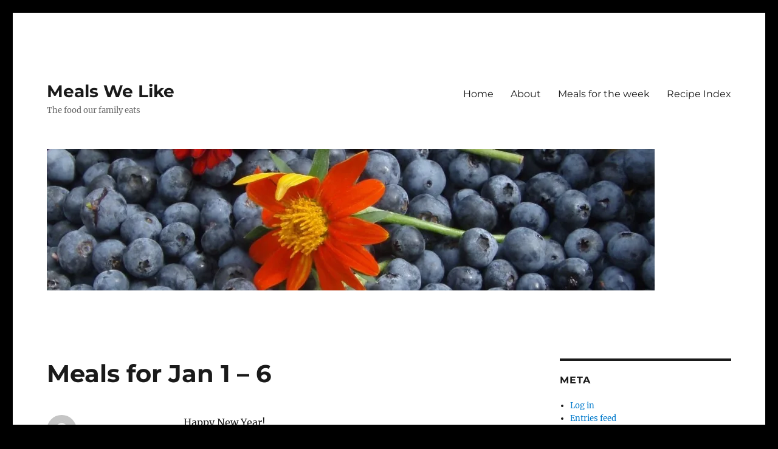

--- FILE ---
content_type: text/html; charset=utf-8
request_url: https://www.google.com/recaptcha/api2/aframe
body_size: 267
content:
<!DOCTYPE HTML><html><head><meta http-equiv="content-type" content="text/html; charset=UTF-8"></head><body><script nonce="L4EKJT3hGfNvySrAebJdUw">/** Anti-fraud and anti-abuse applications only. See google.com/recaptcha */ try{var clients={'sodar':'https://pagead2.googlesyndication.com/pagead/sodar?'};window.addEventListener("message",function(a){try{if(a.source===window.parent){var b=JSON.parse(a.data);var c=clients[b['id']];if(c){var d=document.createElement('img');d.src=c+b['params']+'&rc='+(localStorage.getItem("rc::a")?sessionStorage.getItem("rc::b"):"");window.document.body.appendChild(d);sessionStorage.setItem("rc::e",parseInt(sessionStorage.getItem("rc::e")||0)+1);localStorage.setItem("rc::h",'1769405880511');}}}catch(b){}});window.parent.postMessage("_grecaptcha_ready", "*");}catch(b){}</script></body></html>